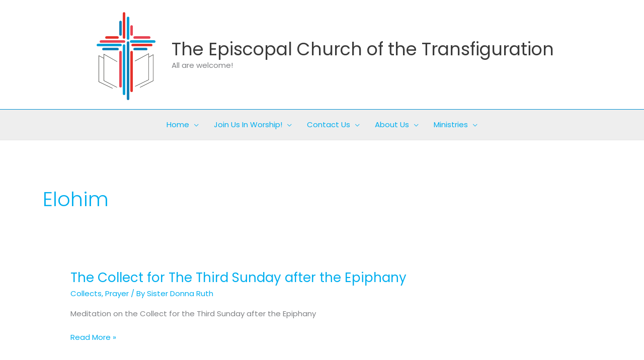

--- FILE ---
content_type: text/css
request_url: https://www.transfigurationchurch.org/wp-content/uploads/elementor/css/post-13.css?ver=1769201053
body_size: -6
content:
.elementor-kit-13{--e-global-color-primary:#008DD0;--e-global-color-secondary:#00AEEF;--e-global-color-text:#01283A;--e-global-color-accent:#ED1C24;--e-global-color-de4cca9:#006B9E;--e-global-typography-primary-font-family:"Poppins";--e-global-typography-primary-font-weight:600;--e-global-typography-secondary-font-family:"EB Garamond";--e-global-typography-secondary-font-weight:400;--e-global-typography-text-font-family:"EB Garamond";--e-global-typography-text-font-weight:400;--e-global-typography-accent-font-family:"Alex Brush";--e-global-typography-accent-font-weight:500;}.elementor-kit-13 e-page-transition{background-color:#FFBC7D;}.elementor-section.elementor-section-boxed > .elementor-container{max-width:1140px;}.e-con{--container-max-width:1140px;}.elementor-widget:not(:last-child){margin-block-end:20px;}.elementor-element{--widgets-spacing:20px 20px;--widgets-spacing-row:20px;--widgets-spacing-column:20px;}{}h1.entry-title{display:var(--page-title-display);}@media(max-width:1024px){.elementor-section.elementor-section-boxed > .elementor-container{max-width:1024px;}.e-con{--container-max-width:1024px;}}@media(max-width:767px){.elementor-section.elementor-section-boxed > .elementor-container{max-width:680px;}.e-con{--container-max-width:680px;}}